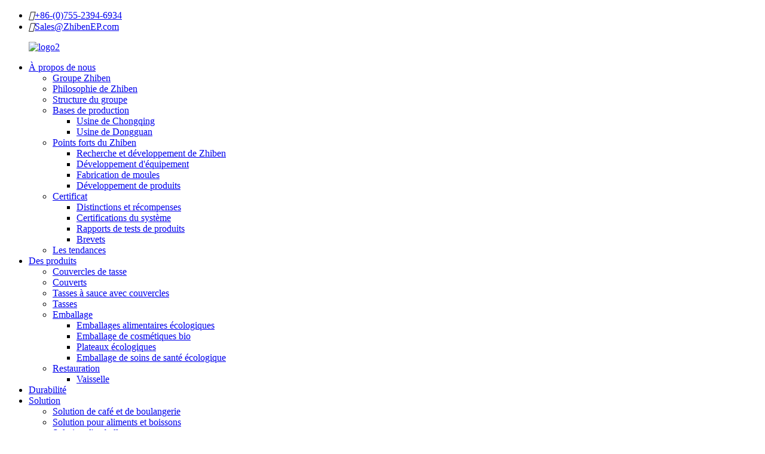

--- FILE ---
content_type: text/html
request_url: http://fr.zhibengroup.com/news/new-flip-up-design-100-plant-based-recyclable-coffee-lids/
body_size: 10173
content:
<!DOCTYPE html> <html dir="ltr" lang="en"> <head> <meta charset="UTF-8"/> <meta http-equiv="Content-Type" content="text/html; charset=UTF-8" /> <!-- Global site tag (gtag.js) - Google Analytics --> <script async src="https://www.googletagmanager.com/gtag/js?id=UA-223924905-16"></script> <script>
  window.dataLayer = window.dataLayer || [];
  function gtag(){dataLayer.push(arguments);}
  gtag('js', new Date());

  gtag('config', 'UA-223924905-16');
</script>  <title>Nouveau design rabattable – Couvercles à café recyclables 100 % à base de plantes |</title> <meta property="fb:app_id" content="966242223397117" /> <meta name="viewport" content="width=device-width,initial-scale=1,minimum-scale=1,maximum-scale=1,user-scalable=no"> <link rel="apple-touch-icon-precomposed" href=""> <meta name="format-detection" content="telephone=no"> <meta name="apple-mobile-web-app-capable" content="yes"> <meta name="apple-mobile-web-app-status-bar-style" content="black">  <meta property="og:url" content="https://www.zhibengroup.com/news/new-flip-up-design-100-plant-based-recyclable-coffee-lids/"/> <meta property="og:title" content="New Flip-Up Design -100% Plant Based Recyclable Coffee Lids |" /> <meta property="og:description" content="Through years&#8217; of pursuit, we can finally proudly announce that Zhiben full range of products are now BPI Certificated! What is BPI Certification? BPI is a science-driven organization that supports a shift to the circular economy by promoting the production, use, and appropriate end of live..."/> <meta property="og:type" content="news"/>  <meta property="og:site_name" content="https://www.zhibengroup.com/"/> <link href="//cdn.globalso.com/zhibengroup/style/global/style.css" rel="stylesheet" onload="this.onload=null;this.rel='stylesheet'"> <link href="//cdn.globalso.com/zhibengroup/style/public/public.css" rel="stylesheet" onload="this.onload=null;this.rel='stylesheet'">  <link rel="shortcut icon" href="//cdn.globalso.com/zhibengroup/icon.png" /> <meta name="author" content="18126374262"/> <meta name="description" itemprop="description" content="Après des années de recherche, nous pouvons enfin annoncer avec fierté que la gamme complète de produits Zhiben est désormais certifiée BPI !Qu’est-ce que la certification BPI ?BPI est un" />  <link rel="canonical" href="https://www.zhibengroup.com/news/new-flip-up-design-100-plant-based-recyclable-coffee-lids/" /> <link href="//cdn.globalso.com/hide_search.css" rel="stylesheet"/><link href="//www.zhibengroup.com/style/fr.html.css" rel="stylesheet"/><link rel="alternate" hreflang="fr" href="http://fr.zhibengroup.com/" /></head> <body> <div class="container">      <!-- web_head start -->   <header class="web_head  fixed-nav-appear">       <div class="head_top">       <div class="layout">           <ul class="head_contact">               <li class="head_cont head_phone"><i></i><a href="tel:+86-(0)755-2394-6934">+86-(0)755-2394-6934</a></li>               <li class="head_cont head_mail"><i></i><a href="mailto:Sales@ZhibenEP.com">Sales@ZhibenEP.com</a></li>           </ul>       </div>       </div>       <div class="header_bottom">          <div class="head_layout layout">       <figure class="logo">           <a href="/">			<img src="//cdn.globalso.com/zhibengroup/logo21.png" alt="logo2"> 			      	  </a>       </figure>          <ul class="head_nav">           <li><a href="/about-us/">À propos de nous</a> <ul class="sub-menu"> 	<li><a href="/about-us/">Groupe Zhiben</a></li> 	<li><a href="/about-us/">Philosophie de Zhiben</a></li> 	<li><a href="/about-us/">Structure du groupe</a></li> 	<li><a href="/about-us/">Bases de production</a> 	<ul class="sub-menu"> 		<li><a href="/chongqing-production-base/">Usine de Chongqing</a></li> 		<li><a href="/dongguan-production-base/">Usine de Dongguan</a></li> 	</ul> </li> 	<li><a href="/about-us/">Points forts du Zhiben</a> 	<ul class="sub-menu"> 		<li><a href="/zhiben-rd/">Recherche et développement de Zhiben</a></li> 		<li><a href="/equipment-production-line-development/">Développement d&#39;équipement</a></li> 		<li><a href="/mold-manufacturing/">Fabrication de moules</a></li> 		<li><a href="/products-development/">Développement de produits</a></li> 	</ul> </li> 	<li><a href="/about-us/">Certificat</a> 	<ul class="sub-menu"> 		<li><a href="/about-us/">Distinctions et récompenses</a></li> 		<li><a href="/about-us/">Certifications du système</a></li> 		<li><a href="/about-us/">Rapports de tests de produits</a></li> 		<li><a href="/about-us/">Brevets</a></li> 	</ul> </li> 	<li><a href="/about-us/">Les tendances</a></li> </ul> </li> <li><a href="/products/">Des produits</a> <ul class="sub-menu"> 	<li><a href="/cup-lids/">Couvercles de tasse</a></li> 	<li><a href="/cutlery/">Couverts</a></li> 	<li><a href="/sauce-cups-with-lids/">Tasses à sauce avec couvercles</a></li> 	<li><a href="/cups/">Tasses</a></li> 	<li><a href="/packaging/">Emballage</a> 	<ul class="sub-menu"> 		<li><a href="/eco-food-packaging/">Emballages alimentaires écologiques</a></li> 		<li><a href="/bio-cosmetics-packaging/">Emballage de cosmétiques bio</a></li> 		<li><a href="/eco-trays/">Plateaux écologiques</a></li> 		<li><a href="/eco-health-care-packaging/">Emballage de soins de santé écologique</a></li> 	</ul> </li> 	<li><a href="/caterings/">Restauration</a> 	<ul class="sub-menu"> 		<li><a href="/tableware/">Vaisselle</a></li> 	</ul> </li> </ul> </li> <li><a href="/sustainability/">Durabilité</a></li> <li><a href="/solution/">Solution</a> <ul class="sub-menu"> 	<li><a href="/solution/#coffee_and_bakery_solution">Solution de café et de boulangerie</a></li> 	<li><a href="/solution/#food_and_beverage_solution">Solution pour aliments et boissons</a></li> 	<li><a href="/solution/#packaging_solution">Solution d&#39;emballage</a></li> </ul> </li> <li><a href="/news/">Nouvelles</a></li> <li><a href="/faq/">FAQ</a></li> <li><a href="/contact-us/">Contactez-nous</a></li>         </ul>         <div id="btn-search" class="btn--search"></div>         <div class="change-language ensemble">   <div class="change-language-info">     <div class="change-language-title medium-title">        <div class="language-flag language-flag-en"><a href="https://www.zhibengroup.com/"><b class="country-flag"></b><span>EN</span> </a></div>        <b class="language-icon"></b>      </div> 	<div class="change-language-cont sub-content">         <div class="empty"></div>     </div>   </div> </div> <!--theme325-->     </div>      </div>   </header>   <!--// web_head end -->  <section class="sys_sub_head">      <section class="path_bar">       <ul class="layout">          <li> <a itemprop="breadcrumb" href="/">Maison</a></li><li> <a itemprop="breadcrumb" href="/news/">Nouvelles</a> </li><li> <a href="#">Nouveau design rabattable - Couvercles à café recyclables à base de plantes à 100 %</a></li>       </ul>     </section>     <div class="head_bn_item"></div>      <h1 class="pagnation_title">Nouveau design rabattable - Couvercles à café recyclables à base de plantes à 100 %</h1>   </section> <section class="web_main page_main">   <div class="layout">     <!-- aside start --> <aside class="aside">   <section class="aside-wrap">     <section class="side-widget">     <div class="side-tit-bar">       <h4 class="side-tit">Nouvelles</h4>     </div>     <ul class="side-cate">       <li><a href="/news_catalog/company-news/">Nouvelles de la société</a></li> <li><a href="/news_catalog/industry-news/">Nouvelles de l&#39;industrie</a></li>     </ul>   </section>   <div class="side-widget">    <div class="side-tit-bar">     <h2 class="side-tit">Produits populaires</h2>   </div>    <div class="side-widget"> 	 <div class="side-product-items">               <div class="items_content">                <div class="side_slider">                     <ul class="swiper-wrapper"> 				                   <li class="swiper-slide gm-sep side_product_item">                     <figure > <a href="/90-7h-coffee-cup-lids-for-hot-drink-product/" class="item-img"><img src="//cdn.globalso.com/zhibengroup/DSC4182-拷贝1-300x300.png" alt="Couvercles de tasse à café 90-7H pour boisson chaude"></a>                       <figcaption>                         <h3 class="item_title"><a href="/90-7h-coffee-cup-lids-for-hot-drink-product/">Couvercles de tasse à café 90-7H pour boisson chaude</a></h3>                        </figcaption>                     </figure> 					</li> 					                   <li class="swiper-slide gm-sep side_product_item">                     <figure > <a href="/86-5-cup-lids-for-hot-drinks-product/" class="item-img"><img src="//cdn.globalso.com/zhibengroup/test-2-300x300.png" alt="Couvercles 86,5 tasses pour boissons chaudes"></a>                       <figcaption>                         <h3 class="item_title"><a href="/86-5-cup-lids-for-hot-drinks-product/">Couvercles 86,5 tasses pour boissons chaudes</a></h3>                        </figcaption>                     </figure> 					</li> 					                   <li class="swiper-slide gm-sep side_product_item">                     <figure > <a href="/90mm-bagasse-foldback-coffee-cup-lids-for-hot-drink-product/" class="item-img"><img src="//cdn.globalso.com/zhibengroup/微信图片_202309071751461-300x300.jpg" alt="Couvercles de tasse à café pliables en bagasse de 90 mm pour Hot D..."></a>                       <figcaption>                         <h3 class="item_title"><a href="/90mm-bagasse-foldback-coffee-cup-lids-for-hot-drink-product/">Couvercles pliables en bagasse de 90 mm pour tasses à café pour boissons chaudes</a></h3>                        </figcaption>                     </figure> 					</li> 					                   <li class="swiper-slide gm-sep side_product_item">                     <figure > <a href="/80mm-bagasse-foldback-coffee-cup-lids-for-hot-drink-product/" class="item-img"><img src="//cdn.globalso.com/zhibengroup/微信图片_20230907175146-300x300.jpg" alt="Couvercles de tasse à café pliables en bagasse de 80 mm pour Hot D..."></a>                       <figcaption>                         <h3 class="item_title"><a href="/80mm-bagasse-foldback-coffee-cup-lids-for-hot-drink-product/">Couvercles pliables en bagasse de 80 mm pour tasses à café pour boissons chaudes</a></h3>                        </figcaption>                     </figure> 					</li> 					                   <li class="swiper-slide gm-sep side_product_item">                     <figure > <a href="/90-mm-disposable-sugarcane-bagasse-ice-cream-dome-lid-product/" class="item-img"><img src="//cdn.globalso.com/zhibengroup/test-3-300x300.png" alt="Crème glacée jetable en bagasse de canne à sucre de 90 mm..."></a>                       <figcaption>                         <h3 class="item_title"><a href="/90-mm-disposable-sugarcane-bagasse-ice-cream-dome-lid-product/">Couvercle jetable en forme de dôme pour crème glacée, en bagasse de canne à sucre, 90 mm</a></h3>                        </figcaption>                     </figure> 					</li> 					                </ul> 				 </div>                 <div class="btn-prev"></div>                 <div class="btn-next"></div>               </div>             </div>    </div>   </div>       <div class="side-bn"><a href=""><img src="//cdn.globalso.com/zhibengroup/5e283954.png" alt="" /></a></div>     </section> </aside>    <section class="main">      <h2 class="page_title">Nouveau design rabattable - Couvercles à café recyclables à base de plantes à 100 %</h2>       <article class="entry blog-article">                 <div class="fl-builder-content fl-builder-content-6269 fl-builder-content-primary fl-builder-global-templates-locked" data-post-id="6269"><div class="fl-row fl-row-full-width fl-row-bg-none fl-node-63fc0f8a2fa78" data-node="63fc0f8a2fa78"> 	<div class="fl-row-content-wrap"> 				<div class="fl-row-content fl-row-full-width fl-node-content"> 		 <div class="fl-col-group fl-node-63fc0f8a3028f" data-node="63fc0f8a3028f"> 			<div class="fl-col fl-node-63fc0f8a3050a" data-node="63fc0f8a3050a" style="width: 100%;"> 	<div class="fl-col-content fl-node-content"> 	<div class="fl-module fl-module-rich-text fl-node-63fc0f8a31996" data-node="63fc0f8a31996" data-animation-delay="0.0"> 	<div class="fl-module-content fl-node-content"> 		<div class="fl-rich-text"> 	<p>Voici le nouveau design rabattable 90-4H, Zhiben procède désormais à la production en série.Conçu pour boire instantanément et à emporter, parfaitement adapté aux tasses de 6 à 20 oz.Associez différentes marques de tasses !</p> <p>☕ Réduire<br />☕ Recycler<br />☕ Compostable à la maison</p> </div>	</div> </div>	</div> </div>	</div>  <div class="fl-col-group fl-node-63fc0f9b42306" data-node="63fc0f9b42306"> 			<div class="fl-col fl-node-63fc0f9b42583" data-node="63fc0f9b42583" style="width: 100%;"> 	<div class="fl-col-content fl-node-content"> 	<div class="fl-module fl-module-html fl-node-63fc0f9b42142" data-node="63fc0f9b42142" data-animation-delay="0.0"> 	<div class="fl-module-content fl-node-content"> 		<div class="fl-html"> 	<script src="https://cdn.globalso.com/lite-yt-embed.js"></script> <link href="https://cdn.globalso.com/lite-yt-embed.css" rel="stylesheet" onload="this.onload=null;this.rel='stylesheet'"> <lite-youtube videoid="XbbXkupoqIM"></lite-youtube></div>	</div> </div>	</div> </div>	</div> 		</div> 	</div> </div></div>                <div class="clear"></div>         <hr>Heure de publication : 27 février 2023<div class="addthis_sharing_toolbox"></div>                   <div class="clear"></div>       </article>     </section>   </div> </section>    <!-- web_footer start -->    <footer class="web_footer">                   <!-- index_links_container -->    <section class="index_links_container">          <section class="layout">       <div class="flex_nowrap">         <div class="links_items">             <h4 class="links_title">Présentation de l&#39;entreprise</h4>             <div class="compnay_intorduce"><p>Zhiben EP Tech Group est une entreprise axée sur les applications des fibres végétales.En tant que leader de l'emballage écologique, Zhiben s'engage à créer et à fournir de la valeur à tous les clients du secteur, tels que QSR, solutions de boisson, alimentation et boissons, 3C, soins de santé, soins de beauté, etc. Pour améliorer la compétitivité de leurs produits. et différencier leur marque en leur proposant une gamme complète de produits en fibres végétales et de solutions d'emballage biodégradables et compostables.</p> <div id="gtx-trans" style="position: absolute; left: -51px; top: 28px;"></div> </div>         </div>         <div class="links_items">           <h4 class="links_title">Lien rapide</h4>           <ul class="nav_link">            <li><a href="/about-us/">À propos de nous</a></li> <li><a href="/products/">Des produits</a></li> <li><a href="/sustainability/">Durabilité</a></li> <li><a href="/solution/">Solution</a></li> <li><a href="/news/">Nouvelles</a></li> <li><a href="/faq/">FAQ</a></li> <li><a href="/contact-us/">Contactez-nous</a></li>           </ul>       </div>       <div class="links_items">         <h4 class="links_title">Adresse de la société</h4>            <ul class="adress_links">               <li class="adress_link">                                 <strong>Groupe technologique Zhiben EP</strong>                                                 <p>Salle 801, bâtiment 1, bâtiment Phoenix, n° 2008, Shennan Road, district de Futian, Shenzhen, Guangdong, Chine</p>                               </li>               <li class="adress_link">                                 <strong>Usine Zhiben Chongqing</strong>                                                 <p>Parc scientifique et technologique de Zhiben, n° 1000 Dongpu Ave., nouveau district industriel de Puli, district de Kaizhou, Chongqing, Chine</p>                               </li>               <li class="adress_link">                                 <strong>Usine de Zhiben Dongguan</strong>                                                 <p>Salle 801, bâtiment 3, n° 60 Xinyang Road, Lincun, ville de Tangxia, ville de Dongguan, province du Guangdong, Chine</p>                               </li>            </ul>     </div>      </div>  </section>  </section>         <div class="layout">                             <div class="foot_service flex_nowrap">           <div class="footer_contact_wrap">            <h4 class="foot_tit">Contactez-nous</h4>            <ul class="foot_contact">                               <li class="foot_email"><a href="mailto:Sales@ZhibenEP.com">Sales@ZhibenEP.com</a></li>                                        <li class="foot_phone"><a href="tel:+86-(0)755-2394-6934">+86-(0)755-2394-6934</a></li>                                                <li class="foot_fax"><a href="tel:+86-17328792963">+86-17328792963</a></li>                                     </ul>            <h4 class="foot_tit foot_tit02">Suivez-nous</h4>            <ul class="foot_sns">                      		<li><a target="_blank" href="https://www.linkedin.com/company/zhiben/"><img src="//cdn.globalso.com/zhibengroup/linkedin-b.png" alt="linkedin-b"></a></li>         	        		<li><a target="_blank" href="https://zhibenep.tumblr.com/"><img src="//cdn.globalso.com/zhibengroup/tumblr1.png" alt="tumblr"></a></li>         	        		<li><a target="_blank" href="https://www.facebook.com/ZhibenEP"><img src="//cdn.globalso.com/zhibengroup/Facebook-b.png" alt="Facebook-b"></a></li>         	        		<li><a target="_blank" href="https://www.instagram.com/zhibenep/"><img src="//cdn.globalso.com/zhibengroup/ins-b.png" alt="ins-b"></a></li>         	        		<li><a target="_blank" href="https://twitter.com/GroupZhiben"><img src="//cdn.globalso.com/zhibengroup/twitter-b.png" alt="twitter-b"></a></li>         	        		<li><a target="_blank" href="https://www.youtube.com/channel/UCmqwEHReuJJ5iRFMQdn3aGw"><img src="//cdn.globalso.com/zhibengroup/youtube-b.png" alt="youtube-b"></a></li>         	        		<li><a target="_blank" href="https://www.pinterest.com/zhibenep"><img src="//cdn.globalso.com/zhibengroup/printerest-b.png" alt="imprimante-b"></a></li>         	            </ul>          </div>                                <div class="foot_item foot_news">                   <div class="footer_img"><a href="/products/"><img src="https://www.zhibengroup.com/uploads/vfdgvd.jpg" alt="pied de page-img" /></a></div>             </div>                   </div>         </div>         <div class="footer_bottom">         <div class="layout">           <span style="text-align:left;" class="copyright">Groupe Cie., Ltd de technologie de protection de l&#39;environnement de Shenzhen Zhiben.</span>          </div>              <div class="layout bottom_copyright">             <div class="copyright">© Copyright - 2022 : Tous droits réservés.<!--<a href="/featured/">Hot Products</a> - <a href="/sitemap.xml">Sitemap</a><br><a href='https://www.zhibengroup.com/80mm-eco-cup-lid/' title='80mm Eco Cup Lid'>80mm Eco Cup Lid</a>,  <a href='https://www.zhibengroup.com/plant-based-lid/' title='Plant Based Lid'>Plant Based Lid</a>,  <a href='https://www.zhibengroup.com/packaging/' title='Packaging'>Packaging</a>,  <a href='https://www.zhibengroup.com/sugarcane-lid/' title='Sugarcane Lid'>Sugarcane Lid</a>,  <a href='https://www.zhibengroup.com/80mm-bagasse-lid/' title='80mm Bagasse Lid'>80mm Bagasse Lid</a>,  <a href='https://www.zhibengroup.com/eco-package/' title='Eco Package'>Eco Package</a>, -->             </div>              <a href="/privacy-policy/">politique de confidentialité</a>           </div>         </div>     </footer>  <!--// web_footer end -->  </div>   <div class="right_aside_bar">     <ul class="aside_contact">         <li class="aside_cont aside_mail"><a data-href="mailto:Sales@ZhibenEP.com"><span class="aside_iocn"></span><span>Sales@ZhibenEP.com</span></a></li>         <li class="aside_cont aside_phone"><a><span class="aside_iocn"></span><span>+86-(0)755-2394-6934</span></a></li>         <li class="aside_cont aside_whatsapp">              <i class="aside_z">             <span class="aside_iocn"></span>             <span class="aside_ico">                 <a data-href="https://api.whatsapp.com/send?phone=+86 186 8877 4087" >+86 186 8877 4087</a>                 <a data-href="https://api.whatsapp.com/send?phone=+86 159 9472 2261" >+86 159 9472 2261</a>                 <a data-href="https://api.whatsapp.com/send?phone=+86 147 0688 8320">+86 147 0688 8320</a>                 <a data-href="https://api.whatsapp.com/send?phone=+86 180 3817 4040">+86 180 3817 4040</a>                 <a data-href="https://api.whatsapp.com/send?phone=+86 181 2637 4262">+86 181 2637 4262</a>                 <a data-href="https://api.whatsapp.com/send?phone=+86 181 2637 5075">+86 181 2637 5075</a>             </span>             </i>         </li>         <li class="aside_cont aside_wechat"><a href="mailto:123456@qq.com"><span class="aside_iocn"></span><span>+86 186 8877 4087</span></a></li>      </ul> </div>  <div class="right_aside" onclick="asideBtn()" style="display:none"></div> <aside class="scrollsidebar" id="scrollsidebar ">   <div class="side_content">     <div class="side_list">       <header class="hd"><img src="//cdn.globalso.com/title_pic.png" alt="Enquête en ligne"/></header>       <div class="cont">         <li><a class="email" href="javascript:" onclick="showMsgPop();">Envoyer un e-mail</a></li>                                       </div>                   <div class="side_title"><a  class="close_btn" onclick="asidecloseBtn()"><span>x</span></a></div>     </div>   </div>   <div class="show_btn"></div> </aside>       <div class="inquiry-pop-bd">   <div class="inquiry-pop"> <i class="ico-close-pop" onclick="hideMsgPop();"></i>     <script type="text/javascript" src="//www.globalso.site/form.js"></script>   </div> </div> <div class="web-search"> <b id="btn-search-close" class="btn--search-close"></b>   <div style=" width:100%">     <div class="head-search">      <form action="/search.php" method="get">         <input class="search-ipt" name="s" placeholder="Start Typing..." /> 		<input type="hidden" name="cat" value="490"/>         <input class="search-btn" type="submit" />         <span class="search-attr">Appuyez sur Entrée pour rechercher ou ESC pour fermer</span>       </form>     </div>   </div> </div>  <script type="text/javascript" src="//cdn.globalso.com/zhibengroup/style/global/js/jquery.min.js"></script>  <script type="text/javascript" src="//cdn.globalso.com/zhibengroup/style/global/js/common.js"></script> <script type="text/javascript" src="//cdn.globalso.com/zhibengroup/style/public/public.js"></script>  <script>
function getCookie(name) {
    var arg = name + "=";
    var alen = arg.length;
    var clen = document.cookie.length;
    var i = 0;
    while (i < clen) {
        var j = i + alen;
        if (document.cookie.substring(i, j) == arg) return getCookieVal(j);
        i = document.cookie.indexOf(" ", i) + 1;
        if (i == 0) break;
    }
    return null;
}
function setCookie(name, value) {
    var expDate = new Date();
    var argv = setCookie.arguments;
    var argc = setCookie.arguments.length;
    var expires = (argc > 2) ? argv[2] : null;
    var path = (argc > 3) ? argv[3] : null;
    var domain = (argc > 4) ? argv[4] : null;
    var secure = (argc > 5) ? argv[5] : false;
    if (expires != null) {
        expDate.setTime(expDate.getTime() + expires);
    }
    document.cookie = name + "=" + escape(value) + ((expires == null) ? "": ("; expires=" + expDate.toUTCString())) + ((path == null) ? "": ("; path=" + path)) + ((domain == null) ? "": ("; domain=" + domain)) + ((secure == true) ? "; secure": "");
}
function getCookieVal(offset) {
    var endstr = document.cookie.indexOf(";", offset);
    if (endstr == -1) endstr = document.cookie.length;
    return unescape(document.cookie.substring(offset, endstr));
}

var firstshow = 0;
var cfstatshowcookie = getCookie('easyiit_stats');
if (cfstatshowcookie != 1) {
    a = new Date();
    h = a.getHours();
    m = a.getMinutes();
    s = a.getSeconds();
    sparetime = 1000 * 60 * 60 * 24 * 1 - (h * 3600 + m * 60 + s) * 1000 - 1;
    setCookie('easyiit_stats', 1, sparetime, '/');
    firstshow = 1;
}
if (!navigator.cookieEnabled) {
    firstshow = 0;
}
var referrer = escape(document.referrer);
var currweb = escape(location.href);
var screenwidth = screen.width;
var screenheight = screen.height;
var screencolordepth = screen.colorDepth;
$(function($){
   $.get("https://www.zhibengroup.com/statistic.php", { action:'stats_init', assort:0, referrer:referrer, currweb:currweb , firstshow:firstshow ,screenwidth:screenwidth, screenheight: screenheight, screencolordepth: screencolordepth, ranstr: Math.random()},function(data){}, "json");
			
});
</script> <!--[if lt IE 9]> <script src="//cdn.globalso.com/zhibengroup/style/global/js/html5.js"></script> <![endif]--> <script type="text/javascript">

if(typeof jQuery == 'undefined' || typeof jQuery.fn.on == 'undefined') {
	document.write('<script src="https://www.zhibengroup.com/wp-content/plugins/bb-plugin/js/jquery.js"><\/script>');
	document.write('<script src="https://www.zhibengroup.com/wp-content/plugins/bb-plugin/js/jquery.migrate.min.js"><\/script>');
}

</script><ul class="prisna-wp-translate-seo" id="prisna-translator-seo"><li class="language-flag language-flag-en"><a href="https://www.zhibengroup.com/news/new-flip-up-design-100-plant-based-recyclable-coffee-lids/" title="English" target="_blank"><b class="country-flag"></b><span>English</span></a></li><li class="language-flag language-flag-zh"><a href="http://zh.zhibengroup.com/news/new-flip-up-design-100-plant-based-recyclable-coffee-lids/" title="Chinese" target="_blank"><b class="country-flag"></b><span>Chinese</span></a></li><li class="language-flag language-flag-fr"><a href="http://fr.zhibengroup.com/news/new-flip-up-design-100-plant-based-recyclable-coffee-lids/" title="French" target="_blank"><b class="country-flag"></b><span>French</span></a></li><li class="language-flag language-flag-de"><a href="http://de.zhibengroup.com/news/new-flip-up-design-100-plant-based-recyclable-coffee-lids/" title="German" target="_blank"><b class="country-flag"></b><span>German</span></a></li><li class="language-flag language-flag-pt"><a href="http://pt.zhibengroup.com/news/new-flip-up-design-100-plant-based-recyclable-coffee-lids/" title="Portuguese" target="_blank"><b class="country-flag"></b><span>Portuguese</span></a></li><li class="language-flag language-flag-es"><a href="http://es.zhibengroup.com/news/new-flip-up-design-100-plant-based-recyclable-coffee-lids/" title="Spanish" target="_blank"><b class="country-flag"></b><span>Spanish</span></a></li><li class="language-flag language-flag-ru"><a href="http://ru.zhibengroup.com/news/new-flip-up-design-100-plant-based-recyclable-coffee-lids/" title="Russian" target="_blank"><b class="country-flag"></b><span>Russian</span></a></li><li class="language-flag language-flag-ja"><a href="http://ja.zhibengroup.com/news/new-flip-up-design-100-plant-based-recyclable-coffee-lids/" title="Japanese" target="_blank"><b class="country-flag"></b><span>Japanese</span></a></li><li class="language-flag language-flag-ko"><a href="http://ko.zhibengroup.com/news/new-flip-up-design-100-plant-based-recyclable-coffee-lids/" title="Korean" target="_blank"><b class="country-flag"></b><span>Korean</span></a></li><li class="language-flag language-flag-ar"><a href="http://ar.zhibengroup.com/news/new-flip-up-design-100-plant-based-recyclable-coffee-lids/" title="Arabic" target="_blank"><b class="country-flag"></b><span>Arabic</span></a></li><li class="language-flag language-flag-ga"><a href="http://ga.zhibengroup.com/news/new-flip-up-design-100-plant-based-recyclable-coffee-lids/" title="Irish" target="_blank"><b class="country-flag"></b><span>Irish</span></a></li><li class="language-flag language-flag-el"><a href="http://el.zhibengroup.com/news/new-flip-up-design-100-plant-based-recyclable-coffee-lids/" title="Greek" target="_blank"><b class="country-flag"></b><span>Greek</span></a></li><li class="language-flag language-flag-tr"><a href="http://tr.zhibengroup.com/news/new-flip-up-design-100-plant-based-recyclable-coffee-lids/" title="Turkish" target="_blank"><b class="country-flag"></b><span>Turkish</span></a></li><li class="language-flag language-flag-it"><a href="http://it.zhibengroup.com/news/new-flip-up-design-100-plant-based-recyclable-coffee-lids/" title="Italian" target="_blank"><b class="country-flag"></b><span>Italian</span></a></li><li class="language-flag language-flag-da"><a href="http://da.zhibengroup.com/news/new-flip-up-design-100-plant-based-recyclable-coffee-lids/" title="Danish" target="_blank"><b class="country-flag"></b><span>Danish</span></a></li><li class="language-flag language-flag-ro"><a href="http://ro.zhibengroup.com/news/new-flip-up-design-100-plant-based-recyclable-coffee-lids/" title="Romanian" target="_blank"><b class="country-flag"></b><span>Romanian</span></a></li><li class="language-flag language-flag-id"><a href="http://id.zhibengroup.com/news/new-flip-up-design-100-plant-based-recyclable-coffee-lids/" title="Indonesian" target="_blank"><b class="country-flag"></b><span>Indonesian</span></a></li><li class="language-flag language-flag-cs"><a href="http://cs.zhibengroup.com/news/new-flip-up-design-100-plant-based-recyclable-coffee-lids/" title="Czech" target="_blank"><b class="country-flag"></b><span>Czech</span></a></li><li class="language-flag language-flag-af"><a href="http://af.zhibengroup.com/news/new-flip-up-design-100-plant-based-recyclable-coffee-lids/" title="Afrikaans" target="_blank"><b class="country-flag"></b><span>Afrikaans</span></a></li><li class="language-flag language-flag-sv"><a href="http://sv.zhibengroup.com/news/new-flip-up-design-100-plant-based-recyclable-coffee-lids/" title="Swedish" target="_blank"><b class="country-flag"></b><span>Swedish</span></a></li><li class="language-flag language-flag-pl"><a href="http://pl.zhibengroup.com/news/new-flip-up-design-100-plant-based-recyclable-coffee-lids/" title="Polish" target="_blank"><b class="country-flag"></b><span>Polish</span></a></li><li class="language-flag language-flag-eu"><a href="http://eu.zhibengroup.com/news/new-flip-up-design-100-plant-based-recyclable-coffee-lids/" title="Basque" target="_blank"><b class="country-flag"></b><span>Basque</span></a></li><li class="language-flag language-flag-ca"><a href="http://ca.zhibengroup.com/news/new-flip-up-design-100-plant-based-recyclable-coffee-lids/" title="Catalan" target="_blank"><b class="country-flag"></b><span>Catalan</span></a></li><li class="language-flag language-flag-eo"><a href="http://eo.zhibengroup.com/news/new-flip-up-design-100-plant-based-recyclable-coffee-lids/" title="Esperanto" target="_blank"><b class="country-flag"></b><span>Esperanto</span></a></li><li class="language-flag language-flag-hi"><a href="http://hi.zhibengroup.com/news/new-flip-up-design-100-plant-based-recyclable-coffee-lids/" title="Hindi" target="_blank"><b class="country-flag"></b><span>Hindi</span></a></li><li class="language-flag language-flag-lo"><a href="http://lo.zhibengroup.com/news/new-flip-up-design-100-plant-based-recyclable-coffee-lids/" title="Lao" target="_blank"><b class="country-flag"></b><span>Lao</span></a></li><li class="language-flag language-flag-sq"><a href="http://sq.zhibengroup.com/news/new-flip-up-design-100-plant-based-recyclable-coffee-lids/" title="Albanian" target="_blank"><b class="country-flag"></b><span>Albanian</span></a></li><li class="language-flag language-flag-am"><a href="http://am.zhibengroup.com/news/new-flip-up-design-100-plant-based-recyclable-coffee-lids/" title="Amharic" target="_blank"><b class="country-flag"></b><span>Amharic</span></a></li><li class="language-flag language-flag-hy"><a href="http://hy.zhibengroup.com/news/new-flip-up-design-100-plant-based-recyclable-coffee-lids/" title="Armenian" target="_blank"><b class="country-flag"></b><span>Armenian</span></a></li><li class="language-flag language-flag-az"><a href="http://az.zhibengroup.com/news/new-flip-up-design-100-plant-based-recyclable-coffee-lids/" title="Azerbaijani" target="_blank"><b class="country-flag"></b><span>Azerbaijani</span></a></li><li class="language-flag language-flag-be"><a href="http://be.zhibengroup.com/news/new-flip-up-design-100-plant-based-recyclable-coffee-lids/" title="Belarusian" target="_blank"><b class="country-flag"></b><span>Belarusian</span></a></li><li class="language-flag language-flag-bn"><a href="http://bn.zhibengroup.com/news/new-flip-up-design-100-plant-based-recyclable-coffee-lids/" title="Bengali" target="_blank"><b class="country-flag"></b><span>Bengali</span></a></li><li class="language-flag language-flag-bs"><a href="http://bs.zhibengroup.com/news/new-flip-up-design-100-plant-based-recyclable-coffee-lids/" title="Bosnian" target="_blank"><b class="country-flag"></b><span>Bosnian</span></a></li><li class="language-flag language-flag-bg"><a href="http://bg.zhibengroup.com/news/new-flip-up-design-100-plant-based-recyclable-coffee-lids/" title="Bulgarian" target="_blank"><b class="country-flag"></b><span>Bulgarian</span></a></li><li class="language-flag language-flag-ceb"><a href="http://ceb.zhibengroup.com/news/new-flip-up-design-100-plant-based-recyclable-coffee-lids/" title="Cebuano" target="_blank"><b class="country-flag"></b><span>Cebuano</span></a></li><li class="language-flag language-flag-ny"><a href="http://ny.zhibengroup.com/news/new-flip-up-design-100-plant-based-recyclable-coffee-lids/" title="Chichewa" target="_blank"><b class="country-flag"></b><span>Chichewa</span></a></li><li class="language-flag language-flag-co"><a href="http://co.zhibengroup.com/news/new-flip-up-design-100-plant-based-recyclable-coffee-lids/" title="Corsican" target="_blank"><b class="country-flag"></b><span>Corsican</span></a></li><li class="language-flag language-flag-hr"><a href="http://hr.zhibengroup.com/news/new-flip-up-design-100-plant-based-recyclable-coffee-lids/" title="Croatian" target="_blank"><b class="country-flag"></b><span>Croatian</span></a></li><li class="language-flag language-flag-nl"><a href="http://nl.zhibengroup.com/news/new-flip-up-design-100-plant-based-recyclable-coffee-lids/" title="Dutch" target="_blank"><b class="country-flag"></b><span>Dutch</span></a></li><li class="language-flag language-flag-et"><a href="http://et.zhibengroup.com/news/new-flip-up-design-100-plant-based-recyclable-coffee-lids/" title="Estonian" target="_blank"><b class="country-flag"></b><span>Estonian</span></a></li><li class="language-flag language-flag-tl"><a href="http://tl.zhibengroup.com/news/new-flip-up-design-100-plant-based-recyclable-coffee-lids/" title="Filipino" target="_blank"><b class="country-flag"></b><span>Filipino</span></a></li><li class="language-flag language-flag-fi"><a href="http://fi.zhibengroup.com/news/new-flip-up-design-100-plant-based-recyclable-coffee-lids/" title="Finnish" target="_blank"><b class="country-flag"></b><span>Finnish</span></a></li><li class="language-flag language-flag-fy"><a href="http://fy.zhibengroup.com/news/new-flip-up-design-100-plant-based-recyclable-coffee-lids/" title="Frisian" target="_blank"><b class="country-flag"></b><span>Frisian</span></a></li><li class="language-flag language-flag-gl"><a href="http://gl.zhibengroup.com/news/new-flip-up-design-100-plant-based-recyclable-coffee-lids/" title="Galician" target="_blank"><b class="country-flag"></b><span>Galician</span></a></li><li class="language-flag language-flag-ka"><a href="http://ka.zhibengroup.com/news/new-flip-up-design-100-plant-based-recyclable-coffee-lids/" title="Georgian" target="_blank"><b class="country-flag"></b><span>Georgian</span></a></li><li class="language-flag language-flag-gu"><a href="http://gu.zhibengroup.com/news/new-flip-up-design-100-plant-based-recyclable-coffee-lids/" title="Gujarati" target="_blank"><b class="country-flag"></b><span>Gujarati</span></a></li><li class="language-flag language-flag-ht"><a href="http://ht.zhibengroup.com/news/new-flip-up-design-100-plant-based-recyclable-coffee-lids/" title="Haitian" target="_blank"><b class="country-flag"></b><span>Haitian</span></a></li><li class="language-flag language-flag-ha"><a href="http://ha.zhibengroup.com/news/new-flip-up-design-100-plant-based-recyclable-coffee-lids/" title="Hausa" target="_blank"><b class="country-flag"></b><span>Hausa</span></a></li><li class="language-flag language-flag-haw"><a href="http://haw.zhibengroup.com/news/new-flip-up-design-100-plant-based-recyclable-coffee-lids/" title="Hawaiian" target="_blank"><b class="country-flag"></b><span>Hawaiian</span></a></li><li class="language-flag language-flag-iw"><a href="http://iw.zhibengroup.com/news/new-flip-up-design-100-plant-based-recyclable-coffee-lids/" title="Hebrew" target="_blank"><b class="country-flag"></b><span>Hebrew</span></a></li><li class="language-flag language-flag-hmn"><a href="http://hmn.zhibengroup.com/news/new-flip-up-design-100-plant-based-recyclable-coffee-lids/" title="Hmong" target="_blank"><b class="country-flag"></b><span>Hmong</span></a></li><li class="language-flag language-flag-hu"><a href="http://hu.zhibengroup.com/news/new-flip-up-design-100-plant-based-recyclable-coffee-lids/" title="Hungarian" target="_blank"><b class="country-flag"></b><span>Hungarian</span></a></li><li class="language-flag language-flag-is"><a href="http://is.zhibengroup.com/news/new-flip-up-design-100-plant-based-recyclable-coffee-lids/" title="Icelandic" target="_blank"><b class="country-flag"></b><span>Icelandic</span></a></li><li class="language-flag language-flag-ig"><a href="http://ig.zhibengroup.com/news/new-flip-up-design-100-plant-based-recyclable-coffee-lids/" title="Igbo" target="_blank"><b class="country-flag"></b><span>Igbo</span></a></li><li class="language-flag language-flag-jw"><a href="http://jw.zhibengroup.com/news/new-flip-up-design-100-plant-based-recyclable-coffee-lids/" title="Javanese" target="_blank"><b class="country-flag"></b><span>Javanese</span></a></li><li class="language-flag language-flag-kn"><a href="http://kn.zhibengroup.com/news/new-flip-up-design-100-plant-based-recyclable-coffee-lids/" title="Kannada" target="_blank"><b class="country-flag"></b><span>Kannada</span></a></li><li class="language-flag language-flag-kk"><a href="http://kk.zhibengroup.com/news/new-flip-up-design-100-plant-based-recyclable-coffee-lids/" title="Kazakh" target="_blank"><b class="country-flag"></b><span>Kazakh</span></a></li><li class="language-flag language-flag-km"><a href="http://km.zhibengroup.com/news/new-flip-up-design-100-plant-based-recyclable-coffee-lids/" title="Khmer" target="_blank"><b class="country-flag"></b><span>Khmer</span></a></li><li class="language-flag language-flag-ku"><a href="http://ku.zhibengroup.com/news/new-flip-up-design-100-plant-based-recyclable-coffee-lids/" title="Kurdish" target="_blank"><b class="country-flag"></b><span>Kurdish</span></a></li><li class="language-flag language-flag-ky"><a href="http://ky.zhibengroup.com/news/new-flip-up-design-100-plant-based-recyclable-coffee-lids/" title="Kyrgyz" target="_blank"><b class="country-flag"></b><span>Kyrgyz</span></a></li><li class="language-flag language-flag-la"><a href="http://la.zhibengroup.com/news/new-flip-up-design-100-plant-based-recyclable-coffee-lids/" title="Latin" target="_blank"><b class="country-flag"></b><span>Latin</span></a></li><li class="language-flag language-flag-lv"><a href="http://lv.zhibengroup.com/news/new-flip-up-design-100-plant-based-recyclable-coffee-lids/" title="Latvian" target="_blank"><b class="country-flag"></b><span>Latvian</span></a></li><li class="language-flag language-flag-lt"><a href="http://lt.zhibengroup.com/news/new-flip-up-design-100-plant-based-recyclable-coffee-lids/" title="Lithuanian" target="_blank"><b class="country-flag"></b><span>Lithuanian</span></a></li><li class="language-flag language-flag-lb"><a href="http://lb.zhibengroup.com/news/new-flip-up-design-100-plant-based-recyclable-coffee-lids/" title="Luxembou.." target="_blank"><b class="country-flag"></b><span>Luxembou..</span></a></li><li class="language-flag language-flag-mk"><a href="http://mk.zhibengroup.com/news/new-flip-up-design-100-plant-based-recyclable-coffee-lids/" title="Macedonian" target="_blank"><b class="country-flag"></b><span>Macedonian</span></a></li><li class="language-flag language-flag-mg"><a href="http://mg.zhibengroup.com/news/new-flip-up-design-100-plant-based-recyclable-coffee-lids/" title="Malagasy" target="_blank"><b class="country-flag"></b><span>Malagasy</span></a></li><li class="language-flag language-flag-ms"><a href="http://ms.zhibengroup.com/news/new-flip-up-design-100-plant-based-recyclable-coffee-lids/" title="Malay" target="_blank"><b class="country-flag"></b><span>Malay</span></a></li><li class="language-flag language-flag-ml"><a href="http://ml.zhibengroup.com/news/new-flip-up-design-100-plant-based-recyclable-coffee-lids/" title="Malayalam" target="_blank"><b class="country-flag"></b><span>Malayalam</span></a></li><li class="language-flag language-flag-mt"><a href="http://mt.zhibengroup.com/news/new-flip-up-design-100-plant-based-recyclable-coffee-lids/" title="Maltese" target="_blank"><b class="country-flag"></b><span>Maltese</span></a></li><li class="language-flag language-flag-mi"><a href="http://mi.zhibengroup.com/news/new-flip-up-design-100-plant-based-recyclable-coffee-lids/" title="Maori" target="_blank"><b class="country-flag"></b><span>Maori</span></a></li><li class="language-flag language-flag-mr"><a href="http://mr.zhibengroup.com/news/new-flip-up-design-100-plant-based-recyclable-coffee-lids/" title="Marathi" target="_blank"><b class="country-flag"></b><span>Marathi</span></a></li><li class="language-flag language-flag-mn"><a href="http://mn.zhibengroup.com/news/new-flip-up-design-100-plant-based-recyclable-coffee-lids/" title="Mongolian" target="_blank"><b class="country-flag"></b><span>Mongolian</span></a></li><li class="language-flag language-flag-my"><a href="http://my.zhibengroup.com/news/new-flip-up-design-100-plant-based-recyclable-coffee-lids/" title="Burmese" target="_blank"><b class="country-flag"></b><span>Burmese</span></a></li><li class="language-flag language-flag-ne"><a href="http://ne.zhibengroup.com/news/new-flip-up-design-100-plant-based-recyclable-coffee-lids/" title="Nepali" target="_blank"><b class="country-flag"></b><span>Nepali</span></a></li><li class="language-flag language-flag-no"><a href="http://no.zhibengroup.com/news/new-flip-up-design-100-plant-based-recyclable-coffee-lids/" title="Norwegian" target="_blank"><b class="country-flag"></b><span>Norwegian</span></a></li><li class="language-flag language-flag-ps"><a href="http://ps.zhibengroup.com/news/new-flip-up-design-100-plant-based-recyclable-coffee-lids/" title="Pashto" target="_blank"><b class="country-flag"></b><span>Pashto</span></a></li><li class="language-flag language-flag-fa"><a href="http://fa.zhibengroup.com/news/new-flip-up-design-100-plant-based-recyclable-coffee-lids/" title="Persian" target="_blank"><b class="country-flag"></b><span>Persian</span></a></li><li class="language-flag language-flag-pa"><a href="http://pa.zhibengroup.com/news/new-flip-up-design-100-plant-based-recyclable-coffee-lids/" title="Punjabi" target="_blank"><b class="country-flag"></b><span>Punjabi</span></a></li><li class="language-flag language-flag-sr"><a href="http://sr.zhibengroup.com/news/new-flip-up-design-100-plant-based-recyclable-coffee-lids/" title="Serbian" target="_blank"><b class="country-flag"></b><span>Serbian</span></a></li><li class="language-flag language-flag-st"><a href="http://st.zhibengroup.com/news/new-flip-up-design-100-plant-based-recyclable-coffee-lids/" title="Sesotho" target="_blank"><b class="country-flag"></b><span>Sesotho</span></a></li><li class="language-flag language-flag-si"><a href="http://si.zhibengroup.com/news/new-flip-up-design-100-plant-based-recyclable-coffee-lids/" title="Sinhala" target="_blank"><b class="country-flag"></b><span>Sinhala</span></a></li><li class="language-flag language-flag-sk"><a href="http://sk.zhibengroup.com/news/new-flip-up-design-100-plant-based-recyclable-coffee-lids/" title="Slovak" target="_blank"><b class="country-flag"></b><span>Slovak</span></a></li><li class="language-flag language-flag-sl"><a href="http://sl.zhibengroup.com/news/new-flip-up-design-100-plant-based-recyclable-coffee-lids/" title="Slovenian" target="_blank"><b class="country-flag"></b><span>Slovenian</span></a></li><li class="language-flag language-flag-so"><a href="http://so.zhibengroup.com/news/new-flip-up-design-100-plant-based-recyclable-coffee-lids/" title="Somali" target="_blank"><b class="country-flag"></b><span>Somali</span></a></li><li class="language-flag language-flag-sm"><a href="http://sm.zhibengroup.com/news/new-flip-up-design-100-plant-based-recyclable-coffee-lids/" title="Samoan" target="_blank"><b class="country-flag"></b><span>Samoan</span></a></li><li class="language-flag language-flag-gd"><a href="http://gd.zhibengroup.com/news/new-flip-up-design-100-plant-based-recyclable-coffee-lids/" title="Scots Gaelic" target="_blank"><b class="country-flag"></b><span>Scots Gaelic</span></a></li><li class="language-flag language-flag-sn"><a href="http://sn.zhibengroup.com/news/new-flip-up-design-100-plant-based-recyclable-coffee-lids/" title="Shona" target="_blank"><b class="country-flag"></b><span>Shona</span></a></li><li class="language-flag language-flag-sd"><a href="http://sd.zhibengroup.com/news/new-flip-up-design-100-plant-based-recyclable-coffee-lids/" title="Sindhi" target="_blank"><b class="country-flag"></b><span>Sindhi</span></a></li><li class="language-flag language-flag-su"><a href="http://su.zhibengroup.com/news/new-flip-up-design-100-plant-based-recyclable-coffee-lids/" title="Sundanese" target="_blank"><b class="country-flag"></b><span>Sundanese</span></a></li><li class="language-flag language-flag-sw"><a href="http://sw.zhibengroup.com/news/new-flip-up-design-100-plant-based-recyclable-coffee-lids/" title="Swahili" target="_blank"><b class="country-flag"></b><span>Swahili</span></a></li><li class="language-flag language-flag-tg"><a href="http://tg.zhibengroup.com/news/new-flip-up-design-100-plant-based-recyclable-coffee-lids/" title="Tajik" target="_blank"><b class="country-flag"></b><span>Tajik</span></a></li><li class="language-flag language-flag-ta"><a href="http://ta.zhibengroup.com/news/new-flip-up-design-100-plant-based-recyclable-coffee-lids/" title="Tamil" target="_blank"><b class="country-flag"></b><span>Tamil</span></a></li><li class="language-flag language-flag-te"><a href="http://te.zhibengroup.com/news/new-flip-up-design-100-plant-based-recyclable-coffee-lids/" title="Telugu" target="_blank"><b class="country-flag"></b><span>Telugu</span></a></li><li class="language-flag language-flag-th"><a href="http://th.zhibengroup.com/news/new-flip-up-design-100-plant-based-recyclable-coffee-lids/" title="Thai" target="_blank"><b class="country-flag"></b><span>Thai</span></a></li><li class="language-flag language-flag-uk"><a href="http://uk.zhibengroup.com/news/new-flip-up-design-100-plant-based-recyclable-coffee-lids/" title="Ukrainian" target="_blank"><b class="country-flag"></b><span>Ukrainian</span></a></li><li class="language-flag language-flag-ur"><a href="http://ur.zhibengroup.com/news/new-flip-up-design-100-plant-based-recyclable-coffee-lids/" title="Urdu" target="_blank"><b class="country-flag"></b><span>Urdu</span></a></li><li class="language-flag language-flag-uz"><a href="http://uz.zhibengroup.com/news/new-flip-up-design-100-plant-based-recyclable-coffee-lids/" title="Uzbek" target="_blank"><b class="country-flag"></b><span>Uzbek</span></a></li><li class="language-flag language-flag-vi"><a href="http://vi.zhibengroup.com/news/new-flip-up-design-100-plant-based-recyclable-coffee-lids/" title="Vietnamese" target="_blank"><b class="country-flag"></b><span>Vietnamese</span></a></li><li class="language-flag language-flag-cy"><a href="http://cy.zhibengroup.com/news/new-flip-up-design-100-plant-based-recyclable-coffee-lids/" title="Welsh" target="_blank"><b class="country-flag"></b><span>Welsh</span></a></li><li class="language-flag language-flag-xh"><a href="http://xh.zhibengroup.com/news/new-flip-up-design-100-plant-based-recyclable-coffee-lids/" title="Xhosa" target="_blank"><b class="country-flag"></b><span>Xhosa</span></a></li><li class="language-flag language-flag-yi"><a href="http://yi.zhibengroup.com/news/new-flip-up-design-100-plant-based-recyclable-coffee-lids/" title="Yiddish" target="_blank"><b class="country-flag"></b><span>Yiddish</span></a></li><li class="language-flag language-flag-yo"><a href="http://yo.zhibengroup.com/news/new-flip-up-design-100-plant-based-recyclable-coffee-lids/" title="Yoruba" target="_blank"><b class="country-flag"></b><span>Yoruba</span></a></li><li class="language-flag language-flag-zu"><a href="http://zu.zhibengroup.com/news/new-flip-up-design-100-plant-based-recyclable-coffee-lids/" title="Zulu" target="_blank"><b class="country-flag"></b><span>Zulu</span></a></li><li class="language-flag language-flag-rw"><a href="http://rw.zhibengroup.com/news/new-flip-up-design-100-plant-based-recyclable-coffee-lids/" title="Kinyarwanda" target="_blank"><b class="country-flag"></b><span>Kinyarwanda</span></a></li><li class="language-flag language-flag-tt"><a href="http://tt.zhibengroup.com/news/new-flip-up-design-100-plant-based-recyclable-coffee-lids/" title="Tatar" target="_blank"><b class="country-flag"></b><span>Tatar</span></a></li><li class="language-flag language-flag-or"><a href="http://or.zhibengroup.com/news/new-flip-up-design-100-plant-based-recyclable-coffee-lids/" title="Oriya" target="_blank"><b class="country-flag"></b><span>Oriya</span></a></li><li class="language-flag language-flag-tk"><a href="http://tk.zhibengroup.com/news/new-flip-up-design-100-plant-based-recyclable-coffee-lids/" title="Turkmen" target="_blank"><b class="country-flag"></b><span>Turkmen</span></a></li><li class="language-flag language-flag-ug"><a href="http://ug.zhibengroup.com/news/new-flip-up-design-100-plant-based-recyclable-coffee-lids/" title="Uyghur" target="_blank"><b class="country-flag"></b><span>Uyghur</span></a></li></ul><link rel='stylesheet' id='fl-builder-layout-6269-css'  href='https://www.zhibengroup.com/uploads/bb-plugin/cache/6269-layout.css?ver=4854b8a1fc675a5a787e4063deb57218' type='text/css' media='all' />   <script type='text/javascript' src='https://www.zhibengroup.com/uploads/bb-plugin/cache/6269-layout.js?ver=4854b8a1fc675a5a787e4063deb57218'></script> <script src="//cdnus.globalso.com/common_front.js"></script><script src="//www.zhibengroup.com/style/fr.html.js"></script></body> </html><!-- Globalso Cache file was created in 0.35558104515076 seconds, on 28-12-23 0:07:07 -->